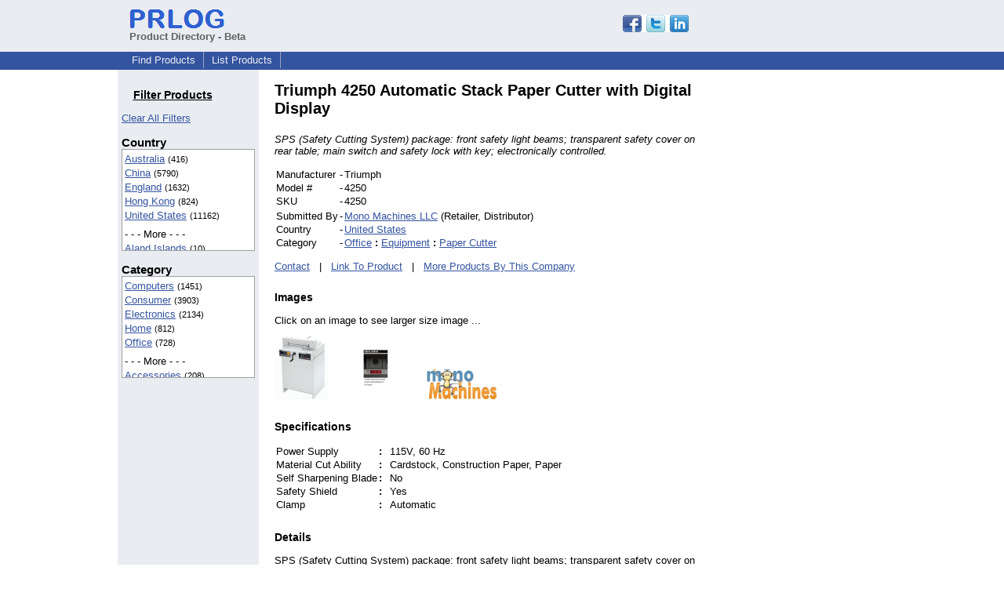

--- FILE ---
content_type: text/html; charset=utf-8
request_url: https://www.google.com/recaptcha/api2/aframe
body_size: 268
content:
<!DOCTYPE HTML><html><head><meta http-equiv="content-type" content="text/html; charset=UTF-8"></head><body><script nonce="sHh2kwVaKH7w98-wWExnmA">/** Anti-fraud and anti-abuse applications only. See google.com/recaptcha */ try{var clients={'sodar':'https://pagead2.googlesyndication.com/pagead/sodar?'};window.addEventListener("message",function(a){try{if(a.source===window.parent){var b=JSON.parse(a.data);var c=clients[b['id']];if(c){var d=document.createElement('img');d.src=c+b['params']+'&rc='+(localStorage.getItem("rc::a")?sessionStorage.getItem("rc::b"):"");window.document.body.appendChild(d);sessionStorage.setItem("rc::e",parseInt(sessionStorage.getItem("rc::e")||0)+1);localStorage.setItem("rc::h",'1768981623934');}}}catch(b){}});window.parent.postMessage("_grecaptcha_ready", "*");}catch(b){}</script></body></html>